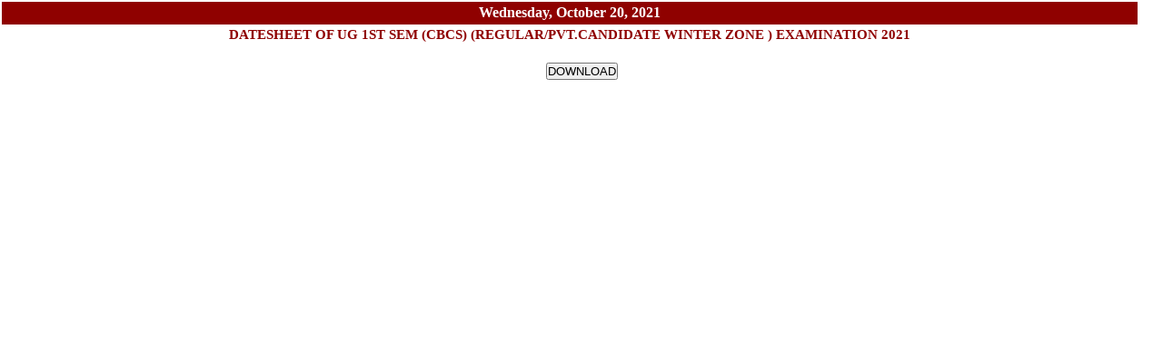

--- FILE ---
content_type: text/html; charset=utf-8
request_url: https://www.coeju.com/det.aspx?type=2&id=1937
body_size: 962
content:


<!DOCTYPE html PUBLIC "-//W3C//DTD XHTML 1.0 Transitional//EN" "http://www.w3.org/TR/xhtml1/DTD/xhtml1-transitional.dtd">

<html xmlns="http://www.w3.org/1999/xhtml">
<head><title>
	Controller of Examination - University of Jammu - India's first ISO 9001:2001 University
</title><link href="jmu.css" rel="stylesheet" type="text/css" /></head>
<body>
    <form name="form1" method="post" action="det.aspx?type=2&amp;id=1937" id="form1">
<div>
<input type="hidden" name="__VIEWSTATE" id="__VIEWSTATE" value="/[base64]" />
</div>

<div>

	<input type="hidden" name="__VIEWSTATEGENERATOR" id="__VIEWSTATEGENERATOR" value="3D8ACD26" />
	<input type="hidden" name="__EVENTVALIDATION" id="__EVENTVALIDATION" value="/wEWAgL7+7WTAQKM54rGBiKp0hQ1y0EdfDNJU5VATsKyHisS" />
</div>
    <div style="text-align:center;">
    
        <span id="lbldata" class="content"><table width='98%' cellpadding='2' cellspacing='2' border='0' align='center'><tr class='maroon-clr'><td height='25' align='center' class='downloads'>Wednesday, October 20, 2021</td></tr><tr><td class='maroon-heading' align='center' height='20'>DATESHEET OF  UG 1ST SEM (CBCS) (REGULAR/PVT.CANDIDATE WINTER ZONE ) EXAMINATION 2021</td></tr></table></span>
    
        <br />
         <b><span id="lblfile" class="content"></span></b>
        <input type="submit" name="Button1" value="DOWNLOAD" id="Button1" />
    
    </div>
    
    </form>
</body>
</html>
